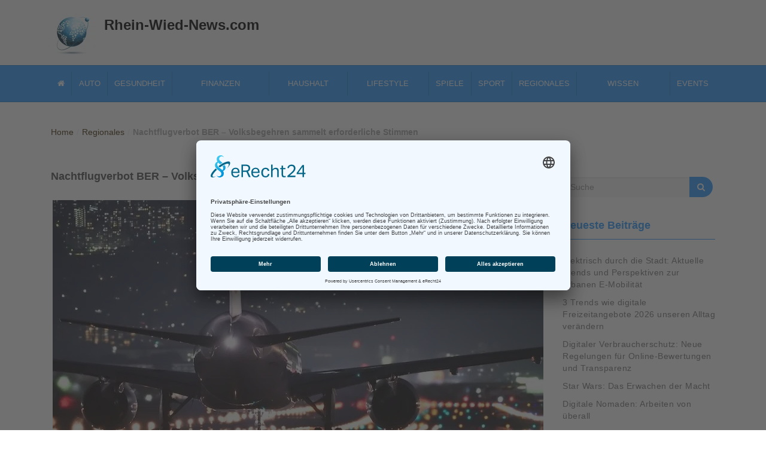

--- FILE ---
content_type: text/html; charset=UTF-8
request_url: https://www.rhein-wied-news.com/nachtflugverbot-ber/
body_size: 16904
content:
<!DOCTYPE html>
<html lang="de">
<head>
<meta charset="UTF-8">
<meta name="viewport" content="width=device-width, initial-scale=1">

<meta name="google-site-verification" content="CaSezgCg2WBQccUBzPNp3m9PQ2kCJLpMRcNWhDMrm4E" />

<link rel="profile" href="http://gmpg.org/xfn/11">
<meta name='robots' content='index, follow, max-image-preview:large, max-snippet:-1, max-video-preview:-1' />

	<!-- This site is optimized with the Yoast SEO Premium plugin v25.6 (Yoast SEO v26.0) - https://yoast.com/wordpress/plugins/seo/ -->
	<title>Nachtflugverbot BER: Volksbegehren sammelt Stimmen</title>
	<meta name="description" content="Volksbegehren zum Nachtflugverbot BER sammelt erforderliche Stimmen zum Flugverbot von 22 bis 6 Uhr, für mehr Nachtruhe. Infos hier!" />
	<link rel="canonical" href="https://www.rhein-wied-news.com/nachtflugverbot-ber/" />
	<meta property="og:locale" content="de_DE" />
	<meta property="og:type" content="article" />
	<meta property="og:title" content="Nachtflugverbot BER - Volksbegehren sammelt erforderliche Stimmen" />
	<meta property="og:description" content="Volksbegehren zum Nachtflugverbot BER sammelt erforderliche Stimmen zum Flugverbot von 22 bis 6 Uhr, für mehr Nachtruhe. Infos hier!" />
	<meta property="og:url" content="https://www.rhein-wied-news.com/nachtflugverbot-ber/" />
	<meta property="og:site_name" content="Rhein Wied News" />
	<meta property="article:published_time" content="2013-01-07T11:35:04+00:00" />
	<meta property="article:modified_time" content="2023-12-10T17:11:35+00:00" />
	<meta property="og:image" content="https://www.rhein-wied-news.com/images/2021/08/nachtflugverbot-ber.jpg" />
	<meta property="og:image:width" content="820" />
	<meta property="og:image:height" content="547" />
	<meta property="og:image:type" content="image/jpeg" />
	<meta name="author" content="Rhein-Wied-News" />
	<meta name="twitter:card" content="summary_large_image" />
	<meta name="twitter:label1" content="Verfasst von" />
	<meta name="twitter:data1" content="Rhein-Wied-News" />
	<meta name="twitter:label2" content="Geschätzte Lesezeit" />
	<meta name="twitter:data2" content="5 Minuten" />
	<script type="application/ld+json" class="yoast-schema-graph">{"@context":"https://schema.org","@graph":[{"@type":"Article","@id":"https://www.rhein-wied-news.com/nachtflugverbot-ber/#article","isPartOf":{"@id":"https://www.rhein-wied-news.com/nachtflugverbot-ber/"},"author":{"name":"Rhein-Wied-News","@id":"https://www.rhein-wied-news.com/#/schema/person/a197cf8e8e4feeb491fbbe25e791ed72"},"headline":"Nachtflugverbot BER &#8211; Volksbegehren sammelt erforderliche Stimmen","datePublished":"2013-01-07T11:35:04+00:00","dateModified":"2023-12-10T17:11:35+00:00","mainEntityOfPage":{"@id":"https://www.rhein-wied-news.com/nachtflugverbot-ber/"},"wordCount":885,"publisher":{"@id":"https://www.rhein-wied-news.com/#organization"},"image":{"@id":"https://www.rhein-wied-news.com/nachtflugverbot-ber/#primaryimage"},"thumbnailUrl":"https://www.rhein-wied-news.com/images/2021/08/nachtflugverbot-ber.jpg","articleSection":["Regionales"],"inLanguage":"de"},{"@type":"WebPage","@id":"https://www.rhein-wied-news.com/nachtflugverbot-ber/","url":"https://www.rhein-wied-news.com/nachtflugverbot-ber/","name":"Nachtflugverbot BER: Volksbegehren sammelt Stimmen","isPartOf":{"@id":"https://www.rhein-wied-news.com/#website"},"primaryImageOfPage":{"@id":"https://www.rhein-wied-news.com/nachtflugverbot-ber/#primaryimage"},"image":{"@id":"https://www.rhein-wied-news.com/nachtflugverbot-ber/#primaryimage"},"thumbnailUrl":"https://www.rhein-wied-news.com/images/2021/08/nachtflugverbot-ber.jpg","datePublished":"2013-01-07T11:35:04+00:00","dateModified":"2023-12-10T17:11:35+00:00","description":"Volksbegehren zum Nachtflugverbot BER sammelt erforderliche Stimmen zum Flugverbot von 22 bis 6 Uhr, für mehr Nachtruhe. Infos hier!","breadcrumb":{"@id":"https://www.rhein-wied-news.com/nachtflugverbot-ber/#breadcrumb"},"inLanguage":"de","potentialAction":[{"@type":"ReadAction","target":["https://www.rhein-wied-news.com/nachtflugverbot-ber/"]}]},{"@type":"ImageObject","inLanguage":"de","@id":"https://www.rhein-wied-news.com/nachtflugverbot-ber/#primaryimage","url":"https://www.rhein-wied-news.com/images/2021/08/nachtflugverbot-ber.jpg","contentUrl":"https://www.rhein-wied-news.com/images/2021/08/nachtflugverbot-ber.jpg","width":820,"height":547,"caption":"Volksbegehren zum Nachtflugverbot BER"},{"@type":"BreadcrumbList","@id":"https://www.rhein-wied-news.com/nachtflugverbot-ber/#breadcrumb","itemListElement":[{"@type":"ListItem","position":1,"name":"Home","item":"https://www.rhein-wied-news.com/"},{"@type":"ListItem","position":2,"name":"Nachtflugverbot BER &#8211; Volksbegehren sammelt erforderliche Stimmen"}]},{"@type":"WebSite","@id":"https://www.rhein-wied-news.com/#website","url":"https://www.rhein-wied-news.com/","name":"Rhein Wied News","description":"Rhein-Magazin mit Nachrichten aus Rheinland-Pfalz und Umgebung","publisher":{"@id":"https://www.rhein-wied-news.com/#organization"},"potentialAction":[{"@type":"SearchAction","target":{"@type":"EntryPoint","urlTemplate":"https://www.rhein-wied-news.com/?s={search_term_string}"},"query-input":{"@type":"PropertyValueSpecification","valueRequired":true,"valueName":"search_term_string"}}],"inLanguage":"de"},{"@type":"Organization","@id":"https://www.rhein-wied-news.com/#organization","name":"Webpromotion Ltd.","url":"https://www.rhein-wied-news.com/","logo":{"@type":"ImageObject","inLanguage":"de","@id":"https://www.rhein-wied-news.com/#/schema/logo/image/","url":"https://www.rhein-wied-news.com/images/2023/10/webpromotion-ltd.jpg","contentUrl":"https://www.rhein-wied-news.com/images/2023/10/webpromotion-ltd.jpg","width":600,"height":600,"caption":"Webpromotion Ltd."},"image":{"@id":"https://www.rhein-wied-news.com/#/schema/logo/image/"}},{"@type":"Person","@id":"https://www.rhein-wied-news.com/#/schema/person/a197cf8e8e4feeb491fbbe25e791ed72","name":"Rhein-Wied-News","image":{"@type":"ImageObject","inLanguage":"de","@id":"https://www.rhein-wied-news.com/#/schema/person/image/","url":"https://secure.gravatar.com/avatar/43ae67a3dfbce03ab95de7aad228a217f5b97da3ae7c55264c88c790b3f76aca?s=96&d=mm&r=g","contentUrl":"https://secure.gravatar.com/avatar/43ae67a3dfbce03ab95de7aad228a217f5b97da3ae7c55264c88c790b3f76aca?s=96&d=mm&r=g","caption":"Rhein-Wied-News"}}]}</script>
	<!-- / Yoast SEO Premium plugin. -->


<style id='wp-img-auto-sizes-contain-inline-css' type='text/css'>
img:is([sizes=auto i],[sizes^="auto," i]){contain-intrinsic-size:3000px 1500px}
/*# sourceURL=wp-img-auto-sizes-contain-inline-css */
</style>
<style id='wp-emoji-styles-inline-css' type='text/css'>

	img.wp-smiley, img.emoji {
		display: inline !important;
		border: none !important;
		box-shadow: none !important;
		height: 1em !important;
		width: 1em !important;
		margin: 0 0.07em !important;
		vertical-align: -0.1em !important;
		background: none !important;
		padding: 0 !important;
	}
/*# sourceURL=wp-emoji-styles-inline-css */
</style>
<style id='wp-block-library-inline-css' type='text/css'>
:root{--wp-block-synced-color:#7a00df;--wp-block-synced-color--rgb:122,0,223;--wp-bound-block-color:var(--wp-block-synced-color);--wp-editor-canvas-background:#ddd;--wp-admin-theme-color:#007cba;--wp-admin-theme-color--rgb:0,124,186;--wp-admin-theme-color-darker-10:#006ba1;--wp-admin-theme-color-darker-10--rgb:0,107,160.5;--wp-admin-theme-color-darker-20:#005a87;--wp-admin-theme-color-darker-20--rgb:0,90,135;--wp-admin-border-width-focus:2px}@media (min-resolution:192dpi){:root{--wp-admin-border-width-focus:1.5px}}.wp-element-button{cursor:pointer}:root .has-very-light-gray-background-color{background-color:#eee}:root .has-very-dark-gray-background-color{background-color:#313131}:root .has-very-light-gray-color{color:#eee}:root .has-very-dark-gray-color{color:#313131}:root .has-vivid-green-cyan-to-vivid-cyan-blue-gradient-background{background:linear-gradient(135deg,#00d084,#0693e3)}:root .has-purple-crush-gradient-background{background:linear-gradient(135deg,#34e2e4,#4721fb 50%,#ab1dfe)}:root .has-hazy-dawn-gradient-background{background:linear-gradient(135deg,#faaca8,#dad0ec)}:root .has-subdued-olive-gradient-background{background:linear-gradient(135deg,#fafae1,#67a671)}:root .has-atomic-cream-gradient-background{background:linear-gradient(135deg,#fdd79a,#004a59)}:root .has-nightshade-gradient-background{background:linear-gradient(135deg,#330968,#31cdcf)}:root .has-midnight-gradient-background{background:linear-gradient(135deg,#020381,#2874fc)}:root{--wp--preset--font-size--normal:16px;--wp--preset--font-size--huge:42px}.has-regular-font-size{font-size:1em}.has-larger-font-size{font-size:2.625em}.has-normal-font-size{font-size:var(--wp--preset--font-size--normal)}.has-huge-font-size{font-size:var(--wp--preset--font-size--huge)}.has-text-align-center{text-align:center}.has-text-align-left{text-align:left}.has-text-align-right{text-align:right}.has-fit-text{white-space:nowrap!important}#end-resizable-editor-section{display:none}.aligncenter{clear:both}.items-justified-left{justify-content:flex-start}.items-justified-center{justify-content:center}.items-justified-right{justify-content:flex-end}.items-justified-space-between{justify-content:space-between}.screen-reader-text{border:0;clip-path:inset(50%);height:1px;margin:-1px;overflow:hidden;padding:0;position:absolute;width:1px;word-wrap:normal!important}.screen-reader-text:focus{background-color:#ddd;clip-path:none;color:#444;display:block;font-size:1em;height:auto;left:5px;line-height:normal;padding:15px 23px 14px;text-decoration:none;top:5px;width:auto;z-index:100000}html :where(.has-border-color){border-style:solid}html :where([style*=border-top-color]){border-top-style:solid}html :where([style*=border-right-color]){border-right-style:solid}html :where([style*=border-bottom-color]){border-bottom-style:solid}html :where([style*=border-left-color]){border-left-style:solid}html :where([style*=border-width]){border-style:solid}html :where([style*=border-top-width]){border-top-style:solid}html :where([style*=border-right-width]){border-right-style:solid}html :where([style*=border-bottom-width]){border-bottom-style:solid}html :where([style*=border-left-width]){border-left-style:solid}html :where(img[class*=wp-image-]){height:auto;max-width:100%}:where(figure){margin:0 0 1em}html :where(.is-position-sticky){--wp-admin--admin-bar--position-offset:var(--wp-admin--admin-bar--height,0px)}@media screen and (max-width:600px){html :where(.is-position-sticky){--wp-admin--admin-bar--position-offset:0px}}

/*# sourceURL=wp-block-library-inline-css */
</style><style id='wp-block-archives-inline-css' type='text/css'>
.wp-block-archives{box-sizing:border-box}.wp-block-archives-dropdown label{display:block}
/*# sourceURL=https://www.rhein-wied-news.com/wp-includes/blocks/archives/style.min.css */
</style>
<style id='global-styles-inline-css' type='text/css'>
:root{--wp--preset--aspect-ratio--square: 1;--wp--preset--aspect-ratio--4-3: 4/3;--wp--preset--aspect-ratio--3-4: 3/4;--wp--preset--aspect-ratio--3-2: 3/2;--wp--preset--aspect-ratio--2-3: 2/3;--wp--preset--aspect-ratio--16-9: 16/9;--wp--preset--aspect-ratio--9-16: 9/16;--wp--preset--color--black: #000000;--wp--preset--color--cyan-bluish-gray: #abb8c3;--wp--preset--color--white: #ffffff;--wp--preset--color--pale-pink: #f78da7;--wp--preset--color--vivid-red: #cf2e2e;--wp--preset--color--luminous-vivid-orange: #ff6900;--wp--preset--color--luminous-vivid-amber: #fcb900;--wp--preset--color--light-green-cyan: #7bdcb5;--wp--preset--color--vivid-green-cyan: #00d084;--wp--preset--color--pale-cyan-blue: #8ed1fc;--wp--preset--color--vivid-cyan-blue: #0693e3;--wp--preset--color--vivid-purple: #9b51e0;--wp--preset--gradient--vivid-cyan-blue-to-vivid-purple: linear-gradient(135deg,rgb(6,147,227) 0%,rgb(155,81,224) 100%);--wp--preset--gradient--light-green-cyan-to-vivid-green-cyan: linear-gradient(135deg,rgb(122,220,180) 0%,rgb(0,208,130) 100%);--wp--preset--gradient--luminous-vivid-amber-to-luminous-vivid-orange: linear-gradient(135deg,rgb(252,185,0) 0%,rgb(255,105,0) 100%);--wp--preset--gradient--luminous-vivid-orange-to-vivid-red: linear-gradient(135deg,rgb(255,105,0) 0%,rgb(207,46,46) 100%);--wp--preset--gradient--very-light-gray-to-cyan-bluish-gray: linear-gradient(135deg,rgb(238,238,238) 0%,rgb(169,184,195) 100%);--wp--preset--gradient--cool-to-warm-spectrum: linear-gradient(135deg,rgb(74,234,220) 0%,rgb(151,120,209) 20%,rgb(207,42,186) 40%,rgb(238,44,130) 60%,rgb(251,105,98) 80%,rgb(254,248,76) 100%);--wp--preset--gradient--blush-light-purple: linear-gradient(135deg,rgb(255,206,236) 0%,rgb(152,150,240) 100%);--wp--preset--gradient--blush-bordeaux: linear-gradient(135deg,rgb(254,205,165) 0%,rgb(254,45,45) 50%,rgb(107,0,62) 100%);--wp--preset--gradient--luminous-dusk: linear-gradient(135deg,rgb(255,203,112) 0%,rgb(199,81,192) 50%,rgb(65,88,208) 100%);--wp--preset--gradient--pale-ocean: linear-gradient(135deg,rgb(255,245,203) 0%,rgb(182,227,212) 50%,rgb(51,167,181) 100%);--wp--preset--gradient--electric-grass: linear-gradient(135deg,rgb(202,248,128) 0%,rgb(113,206,126) 100%);--wp--preset--gradient--midnight: linear-gradient(135deg,rgb(2,3,129) 0%,rgb(40,116,252) 100%);--wp--preset--font-size--small: 13px;--wp--preset--font-size--medium: 20px;--wp--preset--font-size--large: 36px;--wp--preset--font-size--x-large: 42px;--wp--preset--spacing--20: 0.44rem;--wp--preset--spacing--30: 0.67rem;--wp--preset--spacing--40: 1rem;--wp--preset--spacing--50: 1.5rem;--wp--preset--spacing--60: 2.25rem;--wp--preset--spacing--70: 3.38rem;--wp--preset--spacing--80: 5.06rem;--wp--preset--shadow--natural: 6px 6px 9px rgba(0, 0, 0, 0.2);--wp--preset--shadow--deep: 12px 12px 50px rgba(0, 0, 0, 0.4);--wp--preset--shadow--sharp: 6px 6px 0px rgba(0, 0, 0, 0.2);--wp--preset--shadow--outlined: 6px 6px 0px -3px rgb(255, 255, 255), 6px 6px rgb(0, 0, 0);--wp--preset--shadow--crisp: 6px 6px 0px rgb(0, 0, 0);}:where(.is-layout-flex){gap: 0.5em;}:where(.is-layout-grid){gap: 0.5em;}body .is-layout-flex{display: flex;}.is-layout-flex{flex-wrap: wrap;align-items: center;}.is-layout-flex > :is(*, div){margin: 0;}body .is-layout-grid{display: grid;}.is-layout-grid > :is(*, div){margin: 0;}:where(.wp-block-columns.is-layout-flex){gap: 2em;}:where(.wp-block-columns.is-layout-grid){gap: 2em;}:where(.wp-block-post-template.is-layout-flex){gap: 1.25em;}:where(.wp-block-post-template.is-layout-grid){gap: 1.25em;}.has-black-color{color: var(--wp--preset--color--black) !important;}.has-cyan-bluish-gray-color{color: var(--wp--preset--color--cyan-bluish-gray) !important;}.has-white-color{color: var(--wp--preset--color--white) !important;}.has-pale-pink-color{color: var(--wp--preset--color--pale-pink) !important;}.has-vivid-red-color{color: var(--wp--preset--color--vivid-red) !important;}.has-luminous-vivid-orange-color{color: var(--wp--preset--color--luminous-vivid-orange) !important;}.has-luminous-vivid-amber-color{color: var(--wp--preset--color--luminous-vivid-amber) !important;}.has-light-green-cyan-color{color: var(--wp--preset--color--light-green-cyan) !important;}.has-vivid-green-cyan-color{color: var(--wp--preset--color--vivid-green-cyan) !important;}.has-pale-cyan-blue-color{color: var(--wp--preset--color--pale-cyan-blue) !important;}.has-vivid-cyan-blue-color{color: var(--wp--preset--color--vivid-cyan-blue) !important;}.has-vivid-purple-color{color: var(--wp--preset--color--vivid-purple) !important;}.has-black-background-color{background-color: var(--wp--preset--color--black) !important;}.has-cyan-bluish-gray-background-color{background-color: var(--wp--preset--color--cyan-bluish-gray) !important;}.has-white-background-color{background-color: var(--wp--preset--color--white) !important;}.has-pale-pink-background-color{background-color: var(--wp--preset--color--pale-pink) !important;}.has-vivid-red-background-color{background-color: var(--wp--preset--color--vivid-red) !important;}.has-luminous-vivid-orange-background-color{background-color: var(--wp--preset--color--luminous-vivid-orange) !important;}.has-luminous-vivid-amber-background-color{background-color: var(--wp--preset--color--luminous-vivid-amber) !important;}.has-light-green-cyan-background-color{background-color: var(--wp--preset--color--light-green-cyan) !important;}.has-vivid-green-cyan-background-color{background-color: var(--wp--preset--color--vivid-green-cyan) !important;}.has-pale-cyan-blue-background-color{background-color: var(--wp--preset--color--pale-cyan-blue) !important;}.has-vivid-cyan-blue-background-color{background-color: var(--wp--preset--color--vivid-cyan-blue) !important;}.has-vivid-purple-background-color{background-color: var(--wp--preset--color--vivid-purple) !important;}.has-black-border-color{border-color: var(--wp--preset--color--black) !important;}.has-cyan-bluish-gray-border-color{border-color: var(--wp--preset--color--cyan-bluish-gray) !important;}.has-white-border-color{border-color: var(--wp--preset--color--white) !important;}.has-pale-pink-border-color{border-color: var(--wp--preset--color--pale-pink) !important;}.has-vivid-red-border-color{border-color: var(--wp--preset--color--vivid-red) !important;}.has-luminous-vivid-orange-border-color{border-color: var(--wp--preset--color--luminous-vivid-orange) !important;}.has-luminous-vivid-amber-border-color{border-color: var(--wp--preset--color--luminous-vivid-amber) !important;}.has-light-green-cyan-border-color{border-color: var(--wp--preset--color--light-green-cyan) !important;}.has-vivid-green-cyan-border-color{border-color: var(--wp--preset--color--vivid-green-cyan) !important;}.has-pale-cyan-blue-border-color{border-color: var(--wp--preset--color--pale-cyan-blue) !important;}.has-vivid-cyan-blue-border-color{border-color: var(--wp--preset--color--vivid-cyan-blue) !important;}.has-vivid-purple-border-color{border-color: var(--wp--preset--color--vivid-purple) !important;}.has-vivid-cyan-blue-to-vivid-purple-gradient-background{background: var(--wp--preset--gradient--vivid-cyan-blue-to-vivid-purple) !important;}.has-light-green-cyan-to-vivid-green-cyan-gradient-background{background: var(--wp--preset--gradient--light-green-cyan-to-vivid-green-cyan) !important;}.has-luminous-vivid-amber-to-luminous-vivid-orange-gradient-background{background: var(--wp--preset--gradient--luminous-vivid-amber-to-luminous-vivid-orange) !important;}.has-luminous-vivid-orange-to-vivid-red-gradient-background{background: var(--wp--preset--gradient--luminous-vivid-orange-to-vivid-red) !important;}.has-very-light-gray-to-cyan-bluish-gray-gradient-background{background: var(--wp--preset--gradient--very-light-gray-to-cyan-bluish-gray) !important;}.has-cool-to-warm-spectrum-gradient-background{background: var(--wp--preset--gradient--cool-to-warm-spectrum) !important;}.has-blush-light-purple-gradient-background{background: var(--wp--preset--gradient--blush-light-purple) !important;}.has-blush-bordeaux-gradient-background{background: var(--wp--preset--gradient--blush-bordeaux) !important;}.has-luminous-dusk-gradient-background{background: var(--wp--preset--gradient--luminous-dusk) !important;}.has-pale-ocean-gradient-background{background: var(--wp--preset--gradient--pale-ocean) !important;}.has-electric-grass-gradient-background{background: var(--wp--preset--gradient--electric-grass) !important;}.has-midnight-gradient-background{background: var(--wp--preset--gradient--midnight) !important;}.has-small-font-size{font-size: var(--wp--preset--font-size--small) !important;}.has-medium-font-size{font-size: var(--wp--preset--font-size--medium) !important;}.has-large-font-size{font-size: var(--wp--preset--font-size--large) !important;}.has-x-large-font-size{font-size: var(--wp--preset--font-size--x-large) !important;}
/*# sourceURL=global-styles-inline-css */
</style>

<style id='classic-theme-styles-inline-css' type='text/css'>
/*! This file is auto-generated */
.wp-block-button__link{color:#fff;background-color:#32373c;border-radius:9999px;box-shadow:none;text-decoration:none;padding:calc(.667em + 2px) calc(1.333em + 2px);font-size:1.125em}.wp-block-file__button{background:#32373c;color:#fff;text-decoration:none}
/*# sourceURL=/wp-includes/css/classic-themes.min.css */
</style>
<link rel='stylesheet' id='ez-toc-css' href='https://www.rhein-wied-news.com/wp-content/plugins/easy-table-of-contents/assets/css/screen.min.css?ver=2.0.80' type='text/css' media='all' />
<style id='ez-toc-inline-css' type='text/css'>
div#ez-toc-container .ez-toc-title {font-size: 120%;}div#ez-toc-container .ez-toc-title {font-weight: 500;}div#ez-toc-container ul li , div#ez-toc-container ul li a {font-size: 95%;}div#ez-toc-container ul li , div#ez-toc-container ul li a {font-weight: 500;}div#ez-toc-container nav ul ul li {font-size: 90%;}.ez-toc-box-title {font-weight: bold; margin-bottom: 10px; text-align: center; text-transform: uppercase; letter-spacing: 1px; color: #666; padding-bottom: 5px;position:absolute;top:-4%;left:5%;background-color: inherit;transition: top 0.3s ease;}.ez-toc-box-title.toc-closed {top:-25%;}
.ez-toc-container-direction {direction: ltr;}.ez-toc-counter ul{counter-reset: item ;}.ez-toc-counter nav ul li a::before {content: counters(item, '.', decimal) '. ';display: inline-block;counter-increment: item;flex-grow: 0;flex-shrink: 0;margin-right: .2em; float: left; }.ez-toc-widget-direction {direction: ltr;}.ez-toc-widget-container ul{counter-reset: item ;}.ez-toc-widget-container nav ul li a::before {content: counters(item, '.', decimal) '. ';display: inline-block;counter-increment: item;flex-grow: 0;flex-shrink: 0;margin-right: .2em; float: left; }
/*# sourceURL=ez-toc-inline-css */
</style>
<link rel='stylesheet' id='font-awesome-css' href='https://www.rhein-wied-news.com/wp-content/themes/imnews/css/font-awesome.min.css?ver=4.7.0' type='text/css' media='all' />
<link rel='stylesheet' id='stellarnav-css' href='https://www.rhein-wied-news.com/wp-content/themes/imnews/css/stellarnav.css?ver=1.1' type='text/css' media='all' />
<link rel='stylesheet' id='bootstrap-css' href='https://www.rhein-wied-news.com/wp-content/themes/imnews/css/bootstrap.min.css?ver=3.3.7' type='text/css' media='all' />
<link rel='stylesheet' id='imnews-default-css' href='https://www.rhein-wied-news.com/wp-content/themes/imnews/css/default.css?ver=6.9' type='text/css' media='all' />
<link rel='stylesheet' id='imnews-style-css' href='https://www.rhein-wied-news.com/wp-content/themes/imnews/style.css?ver=6.9' type='text/css' media='all' />
<script type="text/javascript" src="https://www.rhein-wied-news.com/wp-includes/js/jquery/jquery.min.js?ver=3.7.1" id="jquery-core-js"></script>
<script type="text/javascript" src="https://www.rhein-wied-news.com/wp-includes/js/jquery/jquery-migrate.min.js?ver=3.4.1" id="jquery-migrate-js"></script>
<style type="text/css">.aawp .aawp-tb__row--highlight{background-color:#256aaf;}.aawp .aawp-tb__row--highlight{color:#fff;}.aawp .aawp-tb__row--highlight a{color:#fff;}</style><link rel="icon" href="https://www.rhein-wied-news.com/images/2020/04/logo.png" sizes="32x32" />
<link rel="icon" href="https://www.rhein-wied-news.com/images/2020/04/logo.png" sizes="192x192" />
<link rel="apple-touch-icon" href="https://www.rhein-wied-news.com/images/2020/04/logo.png" />
<meta name="msapplication-TileImage" content="https://www.rhein-wied-news.com/images/2020/04/logo.png" />
<style type="text/css">
.inline-dropdown,.comment .comment-reply-link{background-color: #2b9cff}
.search-box-input .search-button,caption{background-color: #2b9cff}
.side-area-post .side-area-heading,.side-area-post table{border-color:  #2b9cff; color: #2b9cff;}
.side-area-post .side-area-heading::after{background:#2b9cff;}
.current{background:#2b9cff;}
.next, .prev{color:#2b9cff;}
.sidenews-post-image img,.tagcloud a:hover,.othernews-post-image img,.relatednews-post-image img,.similar-post-image img{background:#2b9cff;}
.side-area-post ul li a:hover,cite,a{color:#2b9cff;}
.side-area-post ul li.recentcomments a:hover{color: #2b9cff;}    
.like-article h4{border-bottom: 1px solid #2b9cff; color: #2b9cff;}
#menubar .nav > li > a:hover{color:#2b9cff;}
#menubar#main-nav ul ul li:hover > a, #main-nav ul ul li a:hover{color: #2b9cff;}
.next, .prev{border:1px solid #2b9cff;}
#top .navbar-toggle .icon-bar,.comment-form .submit,.current, .page-numbers:hover, .next:hover, .prev:hover{background:#2b9cff; }
#menubar .nav > li > a,#menubar ul ul li a,#menubar .navbar-brand{ color: #4D4D4D; }
.comment .comment-metadata a,.othernews-post-title a,.relatednews-post-details .relatednews-post-title a,.similar-post-details .similar-post-title a,.news-title a,.comment-metadata > a,.comment-edit-link,.comment-reply-link,.logged-in-as > a,.ttl_tagline{ color: #4D4D4D; }
.comment .comment-metadata a:hover,.othernews-post-title a:hover,.relatednews-post-title a:hover,.footer-copyrights a:hover,.similar-post-title a:hover,.sidenews-post-heading > a:hover,.news-title a:hover,.comment-metadata > a:hover,.comment-edit-link:hover,.comment-reply-link:hover,.logged-in-as > a:hover,a:focus, a:hover{color: #2b9cff;}
</style>
<link rel="icon" type="image/vnd.microsoft.icon" href="/favicon.ico">

<script id="usercentrics-cmp" async data-eu-mode="true" data-settings-id="FQno64Mmv" src="https://app.eu.usercentrics.eu/browser-ui/latest/loader.js"></script>
<script type="application/javascript" src="https://sdp.eu.usercentrics.eu/latest/uc-block.bundle.js"></script>

<script language="JavaScript">
  <!--
   if(top.frames.length > 0)
    top.location.href=self.location;
  //-->
  </script>

</head>

<body class="wp-singular post-template-default single single-post postid-5948 single-format-standard wp-custom-logo wp-theme-imnews aawp-custom">
<!--menu-bar start-->
<header id="top">
    <div class="container">
        <div class="row">
            <div class="navbar-header">
                <div class="navbar-left">
                <a href="https://www.rhein-wied-news.com/" class="custom-logo-link" rel="home"><picture class="custom-logo" decoding="async">
<source type="image/webp" srcset="https://www.rhein-wied-news.com/images/2018/02/logo.png.webp"/>
<img width="79" height="79" src="https://www.rhein-wied-news.com/images/2018/02/logo.png" alt="Rhein Wied News" decoding="async"/>
</picture>
</a>                </div>
                <div class="navbar-right">
                    <a class="navbar-brand" title="rhein wied news" href="https://www.rhein-wied-news.com/" rel="home">Rhein-Wied-News.com</a>
                                    </div>
			</div>
		
					
		</div>
    </div>

</header>
<div class="mainmenu">
	<div class="container">
		<div class="row row-margin">
            <div class="col-sm-12">
	            <ul id="menu-mainmenu" class="flex flex_start flex_nowrap"><li id="menu-item-1047" class="menu-item menu-item-type-custom menu-item-object-custom menu-item-home menu-item-1047"><a href="https://www.rhein-wied-news.com/"><i class="fa-home"></i></a></li>
<li id="menu-item-1034" class="menu-item menu-item-type-taxonomy menu-item-object-category menu-item-1034"><a href="https://www.rhein-wied-news.com/auto/">Auto</a></li>
<li id="menu-item-1039" class="menu-item menu-item-type-taxonomy menu-item-object-category menu-item-1039"><a href="https://www.rhein-wied-news.com/gesundheit/">Gesundheit</a></li>
<li id="menu-item-1037" class="menu-item menu-item-type-taxonomy menu-item-object-category menu-item-has-children menu-item-1037"><a href="https://www.rhein-wied-news.com/finanzen/">Finanzen</a>
<ul class="sub-menu">
	<li id="menu-item-23121" class="menu-item menu-item-type-taxonomy menu-item-object-category menu-item-23121"><a href="https://www.rhein-wied-news.com/immobilien/">Immobilien</a></li>
	<li id="menu-item-8054" class="menu-item menu-item-type-taxonomy menu-item-object-category menu-item-8054"><a href="https://www.rhein-wied-news.com/finanzen/crypto/">Kryptowährungen</a></li>
	<li id="menu-item-8053" class="menu-item menu-item-type-taxonomy menu-item-object-category menu-item-8053"><a href="https://www.rhein-wied-news.com/finanzen/rohstoffe/">Rohstoffe</a></li>
	<li id="menu-item-8052" class="menu-item menu-item-type-taxonomy menu-item-object-category menu-item-8052"><a href="https://www.rhein-wied-news.com/finanzen/aktien-wertpapiere/">Wertpapiere</a></li>
</ul>
</li>
<li id="menu-item-1040" class="menu-item menu-item-type-taxonomy menu-item-object-category menu-item-has-children menu-item-1040"><a href="https://www.rhein-wied-news.com/haushalt/">Haushalt</a>
<ul class="sub-menu">
	<li id="menu-item-10509" class="menu-item menu-item-type-taxonomy menu-item-object-category menu-item-10509"><a href="https://www.rhein-wied-news.com/haushalt/haus-garten/">Haus &amp; Garten</a></li>
</ul>
</li>
<li id="menu-item-1041" class="menu-item menu-item-type-taxonomy menu-item-object-category menu-item-has-children menu-item-1041"><a href="https://www.rhein-wied-news.com/lifestyle/">Lifestyle</a>
<ul class="sub-menu">
	<li id="menu-item-1035" class="menu-item menu-item-type-taxonomy menu-item-object-category menu-item-1035"><a href="https://www.rhein-wied-news.com/einkaufen/">Einkaufen</a></li>
	<li id="menu-item-10510" class="menu-item menu-item-type-taxonomy menu-item-object-category menu-item-10510"><a href="https://www.rhein-wied-news.com/lifestyle/mode-fashion/">Mode &amp; Fashion</a></li>
	<li id="menu-item-1038" class="menu-item menu-item-type-taxonomy menu-item-object-category menu-item-1038"><a href="https://www.rhein-wied-news.com/freizeit/">Freizeit</a></li>
	<li id="menu-item-1036" class="menu-item menu-item-type-taxonomy menu-item-object-category menu-item-1036"><a href="https://www.rhein-wied-news.com/familie/">Familie</a></li>
	<li id="menu-item-1348" class="menu-item menu-item-type-taxonomy menu-item-object-category menu-item-1348"><a href="https://www.rhein-wied-news.com/kino-filme/">Kino &amp; Filme</a></li>
</ul>
</li>
<li id="menu-item-1043" class="menu-item menu-item-type-taxonomy menu-item-object-category menu-item-1043"><a href="https://www.rhein-wied-news.com/spiele/">Spiele</a></li>
<li id="menu-item-1044" class="menu-item menu-item-type-taxonomy menu-item-object-category menu-item-1044"><a href="https://www.rhein-wied-news.com/sport/">Sport</a></li>
<li id="menu-item-1042" class="menu-item menu-item-type-taxonomy menu-item-object-category current-post-ancestor current-menu-parent current-post-parent menu-item-1042"><a href="https://www.rhein-wied-news.com/regionales/">Regionales</a></li>
<li id="menu-item-1046" class="menu-item menu-item-type-taxonomy menu-item-object-category menu-item-has-children menu-item-1046"><a href="https://www.rhein-wied-news.com/wissen/">Wissen</a>
<ul class="sub-menu">
	<li id="menu-item-1045" class="menu-item menu-item-type-taxonomy menu-item-object-category menu-item-1045"><a href="https://www.rhein-wied-news.com/technik/">Technik</a></li>
	<li id="menu-item-23122" class="menu-item menu-item-type-taxonomy menu-item-object-category menu-item-23122"><a href="https://www.rhein-wied-news.com/pc-internet/">PC &amp; Internet</a></li>
	<li id="menu-item-5457" class="menu-item menu-item-type-taxonomy menu-item-object-category menu-item-5457"><a href="https://www.rhein-wied-news.com/literatur-kunst/">Literatur &amp; Kunst</a></li>
</ul>
</li>
<li id="menu-item-10180" class="menu-item menu-item-type-taxonomy menu-item-object-category menu-item-10180"><a href="https://www.rhein-wied-news.com/veranstaltungen/">Events</a></li>
</ul>            </div>
    	</div>
    </div>
	<img src="https://www.rhein-wied-news.com/wp-content/themes/imnews/images/close.svg" class="zu" alt="">
</div>
<div class="mobile">
	<img src="https://www.rhein-wied-news.com/wp-content/themes/imnews/images/menu.svg" class="menu" alt="">
</div><div class="container">
	<div class="row">
        <div class="col-sm-12">
            <div class="path-category">
                <ul id="breadcrumbs" class="breadcrumbs"><li class="item-home"><a class="bread-link bread-home" href="https://www.rhein-wied-news.com" title="Home">Home</a></li><li class="separator separator-home"> / </li><li class="item-cat"><a href="https://www.rhein-wied-news.com/regionales/">Regionales</a></li><li class="separator"> / </li><li class="item-current item-5948"><strong class="bread-current bread-5948" title="Nachtflugverbot BER &#8211; Volksbegehren sammelt erforderliche Stimmen">Nachtflugverbot BER &#8211; Volksbegehren sammelt erforderliche Stimmen</strong></li></ul>            </div>
        </div>
    </div>
</div>
<div class="container">
    <div class="row main-row">
        <div class="col-sm-9">
			<div class="news-posts" id="single-blog">	
				<div class="mainnews-post">
	<div class="row">
		<div class="col-sm-12">
			<div class="news-title">
		<h1 class="h3"><b>Nachtflugverbot BER &#8211; Volksbegehren sammelt erforderliche Stimmen</b></h1>   

			</div>
		</div>
	</div>	  
		<div class="label-img">
		<div>
			<picture class="img-responsive mainnews-image wp-post-image" decoding="async" fetchpriority="high">
<source type="image/webp" srcset="https://www.rhein-wied-news.com/images/2021/08/nachtflugverbot-ber.jpg.webp 820w, https://www.rhein-wied-news.com/images/2021/08/nachtflugverbot-ber-320x213.jpg.webp 320w, https://www.rhein-wied-news.com/images/2021/08/nachtflugverbot-ber-768x512.jpg.webp 768w" sizes="(max-width: 820px) 100vw, 820px"/>
<img width="820" height="547" src="https://www.rhein-wied-news.com/images/2021/08/nachtflugverbot-ber.jpg" alt="Volksbegehren zum Nachtflugverbot BER" decoding="async" fetchpriority="high" srcset="https://www.rhein-wied-news.com/images/2021/08/nachtflugverbot-ber.jpg 820w, https://www.rhein-wied-news.com/images/2021/08/nachtflugverbot-ber-320x213.jpg 320w, https://www.rhein-wied-news.com/images/2021/08/nachtflugverbot-ber-768x512.jpg 768w" sizes="(max-width: 820px) 100vw, 820px"/>
</picture>
		</div>
				<div class="label">
			<div class="row label-row">
				
							</div>
		</div>
	</div>
		<div class="news-details">
		<div class="news">
			<div id="ez-toc-container" class="ez-toc-v2_0_80 ez-toc-wrap-right-text counter-hierarchy ez-toc-counter ez-toc-grey ez-toc-container-direction">
<div class="ez-toc-title-container">
<p class="ez-toc-title" style="cursor:inherit">Inhalt:</p>
<span class="ez-toc-title-toggle"></span></div>
<nav><ul class='ez-toc-list ez-toc-list-level-1 ' ><li class='ez-toc-page-1 ez-toc-heading-level-2'><a class="ez-toc-link ez-toc-heading-1" href="#worum_geht_es_bei_dem_volksbegehren" >Worum geht es bei dem Volksbegehren?</a></li><li class='ez-toc-page-1 ez-toc-heading-level-2'><a class="ez-toc-link ez-toc-heading-2" href="#ueber_100000_stimmen_fuer_nachtflugverbot_gesammelt" >Über 100.000 Stimmen für Nachtflugverbot gesammelt</a></li><li class='ez-toc-page-1 ez-toc-heading-level-2'><a class="ez-toc-link ez-toc-heading-3" href="#der_flughafen_berlin_brandenburg_ber" >Der Flughafen Berlin Brandenburg (BER)</a></li><li class='ez-toc-page-1 ez-toc-heading-level-2'><a class="ez-toc-link ez-toc-heading-4" href="#fazit_zum_volksbegehren_nachtflugverbot_ber" >Fazit zum Volksbegehren Nachtflugverbot BER</a></li></ul></nav></div>
<p>Gegen den Flughafen an sich haben viele Anwohner eigentlich nichts, doch nachts kann sich diese Meinung ganz schnell ändern, daher wird <strong>ein Nachtflugverbot BER gefordert</strong>. Der im Bau befindliche Flughafen Berlin Brandenburg “Willy Brandt” sorgt schon lange vor seiner Eröffnung dafür, dass es Unstimmigkeiten zwischen Politik und Bürgern gibt. Das Prestigeobjekt sorgt nicht überall für freudige Gesichter, denn die neuen Kapazitäten, die über den BER abgewickelt werden sollen, könnten auch für eine erhebliche Lärmbelästigung sorgen. </p>
<p>Daher wurde eine Initiative ins Leben gerufen, mit der man ein Nachtflugverbot durchbringen will. Das Volksbegehren war jetzt erfolgreich, denn es wurden weit mehr als die erforderlichen Stimmen gesammelt. Bindend ist das Begehren nicht, allerdings muss sich jetzt noch einmal die Landesregierung mit dem Fall beschäftigen. <strong>Für die Organisatoren und Unterschreiber</strong> des Volksbegehrens ist das Ergebnis aber schon jetzt <strong>ein großer Erfolg</strong>.</p>
<h2><span class="ez-toc-section" id="worum_geht_es_bei_dem_volksbegehren"></span>Worum geht es bei dem Volksbegehren?<span class="ez-toc-section-end"></span></h2>
<p>Wenn man sich eine Karte der Überfluggebiete anschaut, die es zum <a href="https://ber.berlin-airport.de/de.html" rel="nofollow noreferrer noopener" target="_blank">Flughafen Berlin Brandenburg</a> gibt, dann gibt es eine Menge zu erwartender Flugzonen, die auch nicht immer nur über neutralem Gebiet stattfinden. Derzeit wird damit gerechnet, dass rund 1,5 Millionen Menschen von dem Lärm betroffen sein könnten. Das bleibt bei einem so großen Projekt bei der Hauptstadt sicherlich auch nicht aus. Die Frage ist aber auch, wie stark die Lärmbelästigung sein wird. Und gerade in der Nacht kann davon ausgegangen werden, dass die Belästigung steigt, da natürlich ein größerer Ruhebedarf besteht. Und das dürfte sehr viele Menschen betreffen, weshalb es auch keine Überraschung ist, dass das Volksbegehren jetzt positiv endete.</p>
<p><iframe width="100%" height="400" src="https://www.youtube-nocookie.com/embed/Cn0lURMX6Ck" frameborder="0" allow="accelerometer; autoplay; clipboard-write; encrypted-media; gyroscope; picture-in-picture" allowfullscreen></iframe></p>
<p>Das Volksbegehren hat ein klares Ziel. Es geht darum, <strong>ein striktes Nachtflugverbot zu erwirken</strong>, das nachts zwischen 22 und 6 Uhr gelten würde. Ursprünglich gab es zwei Forderungen in dem Volksbegehren. Zum einen, dass der bestehende Bedarf an Luftverkehrskapazitäten so gedeckt werden soll, dass es am neuen BER zwar Tag-, aber eben keine Nachtflüge geben sollte, um so <strong>die Lärmbetroffenheit zu senken</strong>. Die zweite Forderung bestand darin, dass der nationale wie auch internationale Luftverkehrsanschluss für Brandenburg und Berlin nicht alleine nur auf den Ballungsraum von Berlin verteilt werden sollte. Von der zweiten Forderung trat man später aber zurück, sodass nur das Nachtflugverbot stehen geblieben ist.</p>
<p><iframe width="100%" height="400" src="https://www.youtube-nocookie.com/embed/oCCrK5RvBvA" frameborder="0" allow="accelerometer; autoplay; clipboard-write; encrypted-media; gyroscope; picture-in-picture" allowfullscreen></iframe></p>
<p>Vom 4. Juni bis zum 3. Dezember 2012 lief das Volksbegehren, für das 80.000 Unterschriften notwendig sind. Jeder Unterschriftsberechtigte darf sich einmal in die Liste eintragen, weshalb auch der Personalausweis benötigt wird. <strong>Ein Volksbegehren ist der nächste Schritt nach einer Volksinitiative</strong>, für die nur die Hälfte der Stimmen notwendig sind. <a href="https://www.berlin.de/sen/inneres/buerger-und-staat/wahlen-und-abstimmungen/volksinitiative-volksbegehren-volksentscheid/volksbegehren-und-volksentscheid/artikel.24015.php" rel="nofollow noreferrer noopener" target="_blank">Einem Volksbegehren kann außerdem ein Volksentscheid folgen</a>. Das Begehren ist auch nicht bindend für die Abgeordneten, bedeutet aber, dass sich im Landtag mit dem Thema beschäftigt werden muss.</p>
<h2><span class="ez-toc-section" id="ueber_100000_stimmen_fuer_nachtflugverbot_gesammelt"></span>Über 100.000 Stimmen für Nachtflugverbot gesammelt<span class="ez-toc-section-end"></span></h2>
<p>Wie jetzt bekannt wurde, <strong>war das Volksbegehren ein voller Erfolg</strong>. Zumindest hinsichtlich der Stimmen. 80.000 Stimmen waren notwendig, doch es sind sogar 106.332 Unterschriften zusammengekommen. Damit ist jetzt zum einen klar, dass es doch eine große Anzahl der Menschen gibt, die über die Lärmbelästigung besorgt sind. Aber auch, dass das Thema eben nochmal auf die Tische der beiden Landtage kommen wird. Sollte ein Nachtflugverbot nun im Landtag abgelehnt werden, könnte ein Volksentscheid der nächste Schritt sein. Doch die Initiatoren und Unterschreiber des Volksbegehrens hoffen jetzt natürlich darauf, dass die Landesvertreter entsprechend im allgemeinen Sinne entscheiden werden.</p>
<h2><span class="ez-toc-section" id="der_flughafen_berlin_brandenburg_ber"></span>Der Flughafen Berlin Brandenburg (BER)<span class="ez-toc-section-end"></span></h2>
<p>Drei Flughäfen haben im letzten Jahrhundert für den Flugverkehr von und zu Berlin gesorgt. Das waren die Flughäfen Tegel, Tempelhof und eben Schönefeld. <a href="https://www.faz.net/aktuell/wirtschaft/gerichtsurteil-tempelhof-macht-2008-dicht-1409549.html" rel="nofollow noreferrer noopener" target="_blank">Tempelhof wurde bereits 2008 geschlossen</a> und hatte auch schon zu diesem Zeitpunkt nur noch eine geminderte Flugverkehrkapazität. Die Idee für einen größeren Flughafen für Berlin besteht schon lange und bezog sich meist auf den Ausbau von Berlin-Schönefeld. Das ist zwar so nicht umgesetzt worden, heute gehört der ehemalige <a href="https://www.rhein-wied-news.com/parkmoeglichkeiten-flughafen-ber/">Flughafen dennoch mit zum neuen BER</a>. Das Abfertigungsgebäude ist zum Terminal 5 vom Flughafen Berlin Brandenburg geworden.</p>
<p><picture decoding="async" class="aligncenter size-full wp-image-5951">
<source type="image/webp" srcset="https://www.rhein-wied-news.com/images/2013/01/flughafen-berlin-brandenburg.jpg.webp 825w, https://www.rhein-wied-news.com/images/2013/01/flughafen-berlin-brandenburg-320x180.jpg.webp 320w, https://www.rhein-wied-news.com/images/2013/01/flughafen-berlin-brandenburg-768x431.jpg.webp 768w" sizes="(max-width: 825px) 100vw, 825px"/>
<img decoding="async" src="https://www.rhein-wied-news.com/images/2013/01/flughafen-berlin-brandenburg.jpg" alt="Der Flughafen BER (Berlin Brandenburg)" width="100%" srcset="https://www.rhein-wied-news.com/images/2013/01/flughafen-berlin-brandenburg.jpg 825w, https://www.rhein-wied-news.com/images/2013/01/flughafen-berlin-brandenburg-320x180.jpg 320w, https://www.rhein-wied-news.com/images/2013/01/flughafen-berlin-brandenburg-768x431.jpg 768w" sizes="(max-width: 825px) 100vw, 825px"/>
</picture>
</p>
<p>Auch wenn es schon Pläne für den Ausbau oder Bau eines großen Flughafens gab, so wurden diese erst nach der Wiedervereinigung wieder ernsthafter verfolgt. Schon in den neunziger Jahren einigte man sich dann auf den Standort Schönefeld, um dort den neuen Flughafen zu bauen. Einhergehend war damit, dass die Flughäfen Tempelhof und Tegel geschlossen werden würden. 2006 wurde der erste Spatenstich gesetzt. Eigentlich war eine Eröffnung 2011 angedacht, jedoch gab es bisher immer wieder Verzögerungen, sodass der Flughafen immer noch nicht betriebsbereit ist. Auch die Kosten sind mit der Zeit immer weiter angestiegen.</p>
<h2><span class="ez-toc-section" id="fazit_zum_volksbegehren_nachtflugverbot_ber"></span>Fazit zum Volksbegehren Nachtflugverbot BER<span class="ez-toc-section-end"></span></h2>
<p>Lärmbelästigung ist in einer Großstadt kein fremdes Thema, genauso wie die Probleme beim <a href="https://www.rhein-wied-news.com/parken-am-flughafen/">Parken am Flughafen</a>, aber gerade <strong>der neue Flughafen Berlin Brandenburg hat die Gemüter diesbezüglich noch einmal erhitzt</strong>. Jetzt wurde ein Volksbegehren erfolgreich abgeschlossen, indem rund 106.000 Unterschriften gesammelt werden konnten und damit wesentlich mehr als die erforderlichen 80.000 Unterschriften. Dieses <strong>Volksbegehren zum Nachtflugverbot BER</strong> ist allerdings kein bindendes Ergebnis für die Abgeordneten, da auch nicht über ein konkretes Gesetz abgestimmt wird. Aber es bedeutet, dass das Thema jetzt noch einmal in den Landtag gebracht wird. Gefordert wird ein klares Nachtflugverbot zwischen 6 und 22 Uhr.</p>
		</div>
	</div>
</div>

<div class="relatednews-post">
			<div class="row like-article similar-article">
		<div class="col-sm-12">
			<h4><b>ÄHNLICHE NEWS</b></h4>
		</div>
	</div>
	<div class="row">
				<div class="col-sm-4">
			<div class="relatednews-post-panel">
				<div class="label-img">
					<div class="relatednews-post-image">
						<a href="https://www.rhein-wied-news.com/wirtschaft-gegen-regierung/">
						<img width="260" height="160" src="https://www.rhein-wied-news.com/images/2026/01/wirtschaft-regierung-260x160.jpg" class="attachment-imnews-related-thumbnail size-imnews-related-thumbnail wp-post-image" alt="Wirtschaft gegen die Regierung: Wie geht es jetzt weiter?" decoding="async" loading="lazy" />						</a>
					</div>
										<div class="label">
						<div class="row label-row">
							<div class="col-sm-9 col-xs-9 label-column no-padding">
								<span>Regionales</span>
							</div>
													</div>
					</div>
				</div>
			<div class="relatednews-post-details">
				<div class="relatednews-post-title">
					<h5><b><a href="https://www.rhein-wied-news.com/wirtschaft-gegen-regierung/">Wirtschaft gegen die Regierung: Wie geht es jetzt weiter?</a></b></h5>
				</div>
<!-- +++ unter �hnliche News Text anzeigen lassen ist die folgende Funktion +++
				<div class="relatednews-post-news">
					<p>Immer mehr Unternehmensleitungen warnen vor einer Verschlechterung der wirtschaftlichen Rahmenbedingungen. Die Wirtschaft sieht zentrale Reformprojekte als unzureichend vorangetrieben. Belastungen durch Regulierung und langwierige Verfahren hemmen die Dynamik. Industrieverbände verlangen mehr Mut und Tempo. Ohne verlässliche Signale aus Berlin werden Standorte geschwächt. Wirtschaft gegen die Regierung wird zum beherrschenden Thema. Die Wirtschaft erwartet konsequentes Handeln.</p>
				</div>
-->
			</div>
		</div> 
	</div>
			<div class="col-sm-4">
			<div class="relatednews-post-panel">
				<div class="label-img">
					<div class="relatednews-post-image">
						<a href="https://www.rhein-wied-news.com/eu-ai-act-unternehmen/">
						<img width="260" height="160" src="https://www.rhein-wied-news.com/images/2025/12/eu-ai-act-unternehmen--260x160.jpg" class="attachment-imnews-related-thumbnail size-imnews-related-thumbnail wp-post-image" alt="KI-Regulierung vor Ort: Was der EU AI Act für Unternehmen und Verwaltungen im Rhein-Wied-Kreis bedeutet" decoding="async" loading="lazy" />						</a>
					</div>
										<div class="label">
						<div class="row label-row">
							<div class="col-sm-9 col-xs-9 label-column no-padding">
								<span>PC &amp; Internet</span>
							</div>
													</div>
					</div>
				</div>
			<div class="relatednews-post-details">
				<div class="relatednews-post-title">
					<h5><b><a href="https://www.rhein-wied-news.com/eu-ai-act-unternehmen/">KI-Regulierung vor Ort: Was der EU AI Act für Unternehmen und Verwaltungen im Rhein-Wied-Kreis bedeutet</a></b></h5>
				</div>
<!-- +++ unter �hnliche News Text anzeigen lassen ist die folgende Funktion +++
				<div class="relatednews-post-news">
					<p>Künstliche Intelligenz ist längst auch im Rhein-Wied-Kreis angekommen und unterstützt Unternehmen sowie Verwaltungen bei alltäglichen Aufgaben. Mit dem EU AI Act erhält dieser Einsatz nun erstmals einen verbindlichen rechtlichen Rahmen. Die neue Verordnung betrifft nicht nur große Technologiekonzerne, sondern auch regionale Betriebe, kommunale Einrichtungen und Dienstleister. Welche konkreten Auswirkungen hat der EU AI Act vor Ort?</p>
				</div>
-->
			</div>
		</div> 
	</div>
			<div class="col-sm-4">
			<div class="relatednews-post-panel">
				<div class="label-img">
					<div class="relatednews-post-image">
						<a href="https://www.rhein-wied-news.com/regionale-maerkte/">
						<img width="260" height="160" src="https://www.rhein-wied-news.com/images/2025/12/regionale-maerkte-260x160.jpg" class="attachment-imnews-related-thumbnail size-imnews-related-thumbnail wp-post-image" alt="Regionale Märkte im Wandel – Warum Hofläden und Wochenmärkte an Bedeutung gewinnen" decoding="async" loading="lazy" />						</a>
					</div>
										<div class="label">
						<div class="row label-row">
							<div class="col-sm-9 col-xs-9 label-column no-padding">
								<span>Einkaufen</span>
							</div>
													</div>
					</div>
				</div>
			<div class="relatednews-post-details">
				<div class="relatednews-post-title">
					<h5><b><a href="https://www.rhein-wied-news.com/regionale-maerkte/">Regionale Märkte im Wandel – Warum Hofläden und Wochenmärkte an Bedeutung gewinnen</a></b></h5>
				</div>
<!-- +++ unter �hnliche News Text anzeigen lassen ist die folgende Funktion +++
				<div class="relatednews-post-news">
					<p>Regionale Märkte erleben derzeit ein bemerkenswertes Comeback. Immer mehr Menschen suchen bewusst Orte auf, an denen Herkunft, Qualität und persönlicher Austausch spürbar werden. Hofläden, Wochenmärkte und neue regionale Liefermodelle verbinden Tradition mit moderner Einkaufsrealität und schaffen Nähe, die vielen im anonymen Massenangebot fehlt. Welche Gründe führen dazu, dass regionale Märkte heute wieder so stark an Bedeutung gewinnen?</p>
				</div>
-->
			</div>
		</div> 
	</div>
	</div>			</div>	
		</div>
	</div>
	<div class="col-sm-3">
    <div class="side-area">
    	<aside class="side-area-post"><aside class="side-area-post">
	<div class="search-box">
		<div class="row">
			<div class="col-sm-12">
    			<form role="search" method="get" id="searchform" class="searchform" action="https://www.rhein-wied-news.com/" >
	    			<div class="input-group search-box-input">
		    			<input type="text" value="" name="s" id="s" class="form-control search-box-form" placeholder="Suche" />
		    			<span class="input-group-btn search-button-span">
		    				<button class="btn btn-default search-button" type="submit"><i class="fa fa-search"></i></button>
						</span>
					</div>	
				</form>	
			</div>
		</div>		
	</div>
</aside></aside>
		<aside class="side-area-post">
		<div class="side-area-heading"><div class="title"><b>Neueste Beiträge</b></div></div>
		<ul>
											<li>
					<a href="https://www.rhein-wied-news.com/e-mobilitaet/">Elektrisch durch die Stadt: Aktuelle Trends und Perspektiven zur urbanen E-Mobilität </a>
									</li>
											<li>
					<a href="https://www.rhein-wied-news.com/trends-digitale-freizeitangebote/">3 Trends wie digitale Freizeitangebote 2026 unseren Alltag verändern</a>
									</li>
											<li>
					<a href="https://www.rhein-wied-news.com/digitaler-verbraucherschutz/">Digitaler Verbraucherschutz: Neue Regelungen für Online-Bewertungen und Transparenz</a>
									</li>
											<li>
					<a href="https://www.rhein-wied-news.com/star-wars-das-erwachen-der-macht/">Star Wars: Das Erwachen der Macht</a>
									</li>
											<li>
					<a href="https://www.rhein-wied-news.com/digitale-nomaden/">Digitale Nomaden: Arbeiten von überall</a>
									</li>
					</ul>

		</aside><aside class="side-area-post"><div class="side-area-heading"><div class="title"><b>Kategorien</b></div></div>    <ul class="categories">
    	<li class="cat-item cat-item-8"><a href="https://www.rhein-wied-news.com/auto/">Auto</a>
</li>
	<li class="cat-item cat-item-1752"><a href="https://www.rhein-wied-news.com/einkaufen/">Einkaufen</a>
</li>
	<li class="cat-item cat-item-6737"><a href="https://www.rhein-wied-news.com/veranstaltungen/">Events</a>
</li>
	<li class="cat-item cat-item-2"><a href="https://www.rhein-wied-news.com/familie/">Familie</a>
</li>
	<li class="cat-item cat-item-1753"><a href="https://www.rhein-wied-news.com/finanzen/">Finanzen</a>
</li>
	<li class="cat-item cat-item-1754"><a href="https://www.rhein-wied-news.com/freizeit/">Freizeit</a>
</li>
	<li class="cat-item cat-item-3"><a href="https://www.rhein-wied-news.com/gesundheit/">Gesundheit</a>
</li>
	<li class="cat-item cat-item-9"><a href="https://www.rhein-wied-news.com/haushalt/">Haushalt</a>
</li>
	<li class="cat-item cat-item-6740"><a href="https://www.rhein-wied-news.com/immobilien/">Immobilien</a>
</li>
	<li class="cat-item cat-item-2532"><a href="https://www.rhein-wied-news.com/kino-filme/">Kino &amp; Filme</a>
</li>
	<li class="cat-item cat-item-4"><a href="https://www.rhein-wied-news.com/lifestyle/">Lifestyle</a>
</li>
	<li class="cat-item cat-item-6733"><a href="https://www.rhein-wied-news.com/literatur-kunst/">Literatur &amp; Kunst</a>
</li>
	<li class="cat-item cat-item-6741"><a href="https://www.rhein-wied-news.com/pc-internet/">PC &amp; Internet</a>
</li>
	<li class="cat-item cat-item-1"><a href="https://www.rhein-wied-news.com/regionales/">Regionales</a>
</li>
	<li class="cat-item cat-item-5"><a href="https://www.rhein-wied-news.com/spiele/">Spiele</a>
</li>
	<li class="cat-item cat-item-7"><a href="https://www.rhein-wied-news.com/sport/">Sport</a>
</li>
	<li class="cat-item cat-item-6"><a href="https://www.rhein-wied-news.com/technik/">Technik</a>
</li>
	<li class="cat-item cat-item-1751"><a href="https://www.rhein-wied-news.com/wissen/">Wissen</a>
</li>
    </ul>
    </aside><aside class="side-area-post"><div class="side-area-heading"><div class="title"><b>Beliebte Artikel &#038; Beiträge</b></div></div>			<div class="textwidget"></div>
		</aside><aside class="side-area-post"><div class="wp-block-archives-dropdown wp-block-archives"><label for="wp-block-archives-1" class="wp-block-archives__label">Archiv</label>
		<select id="wp-block-archives-1" name="archive-dropdown">
		<option value="">Monat auswählen</option>	<option value='https://www.rhein-wied-news.com/2026/01/'> Januar 2026 </option>
	<option value='https://www.rhein-wied-news.com/2025/12/'> Dezember 2025 </option>
	<option value='https://www.rhein-wied-news.com/2025/11/'> November 2025 </option>
	<option value='https://www.rhein-wied-news.com/2025/10/'> Oktober 2025 </option>
	<option value='https://www.rhein-wied-news.com/2025/09/'> September 2025 </option>
	<option value='https://www.rhein-wied-news.com/2025/08/'> August 2025 </option>
	<option value='https://www.rhein-wied-news.com/2025/07/'> Juli 2025 </option>
	<option value='https://www.rhein-wied-news.com/2025/06/'> Juni 2025 </option>
	<option value='https://www.rhein-wied-news.com/2025/05/'> Mai 2025 </option>
	<option value='https://www.rhein-wied-news.com/2025/04/'> April 2025 </option>
	<option value='https://www.rhein-wied-news.com/2025/03/'> März 2025 </option>
	<option value='https://www.rhein-wied-news.com/2025/02/'> Februar 2025 </option>
	<option value='https://www.rhein-wied-news.com/2025/01/'> Januar 2025 </option>
	<option value='https://www.rhein-wied-news.com/2024/12/'> Dezember 2024 </option>
	<option value='https://www.rhein-wied-news.com/2024/11/'> November 2024 </option>
	<option value='https://www.rhein-wied-news.com/2024/10/'> Oktober 2024 </option>
	<option value='https://www.rhein-wied-news.com/2024/09/'> September 2024 </option>
	<option value='https://www.rhein-wied-news.com/2024/08/'> August 2024 </option>
	<option value='https://www.rhein-wied-news.com/2024/07/'> Juli 2024 </option>
	<option value='https://www.rhein-wied-news.com/2024/06/'> Juni 2024 </option>
	<option value='https://www.rhein-wied-news.com/2024/05/'> Mai 2024 </option>
	<option value='https://www.rhein-wied-news.com/2024/04/'> April 2024 </option>
	<option value='https://www.rhein-wied-news.com/2024/03/'> März 2024 </option>
	<option value='https://www.rhein-wied-news.com/2024/02/'> Februar 2024 </option>
	<option value='https://www.rhein-wied-news.com/2024/01/'> Januar 2024 </option>
	<option value='https://www.rhein-wied-news.com/2023/12/'> Dezember 2023 </option>
	<option value='https://www.rhein-wied-news.com/2023/11/'> November 2023 </option>
	<option value='https://www.rhein-wied-news.com/2023/10/'> Oktober 2023 </option>
	<option value='https://www.rhein-wied-news.com/2023/09/'> September 2023 </option>
	<option value='https://www.rhein-wied-news.com/2023/08/'> August 2023 </option>
	<option value='https://www.rhein-wied-news.com/2023/07/'> Juli 2023 </option>
	<option value='https://www.rhein-wied-news.com/2023/06/'> Juni 2023 </option>
	<option value='https://www.rhein-wied-news.com/2023/05/'> Mai 2023 </option>
	<option value='https://www.rhein-wied-news.com/2023/04/'> April 2023 </option>
	<option value='https://www.rhein-wied-news.com/2023/03/'> März 2023 </option>
	<option value='https://www.rhein-wied-news.com/2023/02/'> Februar 2023 </option>
	<option value='https://www.rhein-wied-news.com/2023/01/'> Januar 2023 </option>
	<option value='https://www.rhein-wied-news.com/2022/12/'> Dezember 2022 </option>
	<option value='https://www.rhein-wied-news.com/2022/11/'> November 2022 </option>
	<option value='https://www.rhein-wied-news.com/2022/10/'> Oktober 2022 </option>
	<option value='https://www.rhein-wied-news.com/2022/09/'> September 2022 </option>
	<option value='https://www.rhein-wied-news.com/2022/08/'> August 2022 </option>
	<option value='https://www.rhein-wied-news.com/2022/07/'> Juli 2022 </option>
	<option value='https://www.rhein-wied-news.com/2022/06/'> Juni 2022 </option>
	<option value='https://www.rhein-wied-news.com/2022/05/'> Mai 2022 </option>
	<option value='https://www.rhein-wied-news.com/2022/04/'> April 2022 </option>
	<option value='https://www.rhein-wied-news.com/2022/03/'> März 2022 </option>
	<option value='https://www.rhein-wied-news.com/2022/02/'> Februar 2022 </option>
	<option value='https://www.rhein-wied-news.com/2022/01/'> Januar 2022 </option>
	<option value='https://www.rhein-wied-news.com/2021/12/'> Dezember 2021 </option>
	<option value='https://www.rhein-wied-news.com/2021/11/'> November 2021 </option>
	<option value='https://www.rhein-wied-news.com/2021/10/'> Oktober 2021 </option>
	<option value='https://www.rhein-wied-news.com/2021/09/'> September 2021 </option>
	<option value='https://www.rhein-wied-news.com/2021/08/'> August 2021 </option>
	<option value='https://www.rhein-wied-news.com/2021/07/'> Juli 2021 </option>
	<option value='https://www.rhein-wied-news.com/2021/06/'> Juni 2021 </option>
	<option value='https://www.rhein-wied-news.com/2021/05/'> Mai 2021 </option>
	<option value='https://www.rhein-wied-news.com/2021/04/'> April 2021 </option>
	<option value='https://www.rhein-wied-news.com/2021/03/'> März 2021 </option>
	<option value='https://www.rhein-wied-news.com/2021/02/'> Februar 2021 </option>
	<option value='https://www.rhein-wied-news.com/2021/01/'> Januar 2021 </option>
	<option value='https://www.rhein-wied-news.com/2020/12/'> Dezember 2020 </option>
	<option value='https://www.rhein-wied-news.com/2020/11/'> November 2020 </option>
	<option value='https://www.rhein-wied-news.com/2020/10/'> Oktober 2020 </option>
	<option value='https://www.rhein-wied-news.com/2020/09/'> September 2020 </option>
	<option value='https://www.rhein-wied-news.com/2020/08/'> August 2020 </option>
	<option value='https://www.rhein-wied-news.com/2020/07/'> Juli 2020 </option>
	<option value='https://www.rhein-wied-news.com/2020/06/'> Juni 2020 </option>
	<option value='https://www.rhein-wied-news.com/2020/05/'> Mai 2020 </option>
	<option value='https://www.rhein-wied-news.com/2020/04/'> April 2020 </option>
	<option value='https://www.rhein-wied-news.com/2020/03/'> März 2020 </option>
	<option value='https://www.rhein-wied-news.com/2020/02/'> Februar 2020 </option>
	<option value='https://www.rhein-wied-news.com/2020/01/'> Januar 2020 </option>
	<option value='https://www.rhein-wied-news.com/2019/12/'> Dezember 2019 </option>
	<option value='https://www.rhein-wied-news.com/2019/11/'> November 2019 </option>
	<option value='https://www.rhein-wied-news.com/2019/10/'> Oktober 2019 </option>
	<option value='https://www.rhein-wied-news.com/2019/09/'> September 2019 </option>
	<option value='https://www.rhein-wied-news.com/2019/08/'> August 2019 </option>
	<option value='https://www.rhein-wied-news.com/2019/07/'> Juli 2019 </option>
	<option value='https://www.rhein-wied-news.com/2019/06/'> Juni 2019 </option>
	<option value='https://www.rhein-wied-news.com/2019/05/'> Mai 2019 </option>
	<option value='https://www.rhein-wied-news.com/2019/04/'> April 2019 </option>
	<option value='https://www.rhein-wied-news.com/2019/03/'> März 2019 </option>
	<option value='https://www.rhein-wied-news.com/2019/02/'> Februar 2019 </option>
	<option value='https://www.rhein-wied-news.com/2019/01/'> Januar 2019 </option>
	<option value='https://www.rhein-wied-news.com/2018/12/'> Dezember 2018 </option>
	<option value='https://www.rhein-wied-news.com/2018/11/'> November 2018 </option>
	<option value='https://www.rhein-wied-news.com/2018/10/'> Oktober 2018 </option>
	<option value='https://www.rhein-wied-news.com/2018/09/'> September 2018 </option>
	<option value='https://www.rhein-wied-news.com/2018/08/'> August 2018 </option>
	<option value='https://www.rhein-wied-news.com/2018/07/'> Juli 2018 </option>
	<option value='https://www.rhein-wied-news.com/2018/06/'> Juni 2018 </option>
	<option value='https://www.rhein-wied-news.com/2018/05/'> Mai 2018 </option>
	<option value='https://www.rhein-wied-news.com/2018/03/'> März 2018 </option>
	<option value='https://www.rhein-wied-news.com/2018/02/'> Februar 2018 </option>
	<option value='https://www.rhein-wied-news.com/2018/01/'> Januar 2018 </option>
	<option value='https://www.rhein-wied-news.com/2017/11/'> November 2017 </option>
	<option value='https://www.rhein-wied-news.com/2017/10/'> Oktober 2017 </option>
	<option value='https://www.rhein-wied-news.com/2017/09/'> September 2017 </option>
	<option value='https://www.rhein-wied-news.com/2017/08/'> August 2017 </option>
	<option value='https://www.rhein-wied-news.com/2017/06/'> Juni 2017 </option>
	<option value='https://www.rhein-wied-news.com/2017/05/'> Mai 2017 </option>
	<option value='https://www.rhein-wied-news.com/2017/03/'> März 2017 </option>
	<option value='https://www.rhein-wied-news.com/2016/11/'> November 2016 </option>
	<option value='https://www.rhein-wied-news.com/2016/10/'> Oktober 2016 </option>
	<option value='https://www.rhein-wied-news.com/2016/09/'> September 2016 </option>
	<option value='https://www.rhein-wied-news.com/2016/08/'> August 2016 </option>
	<option value='https://www.rhein-wied-news.com/2016/07/'> Juli 2016 </option>
	<option value='https://www.rhein-wied-news.com/2016/06/'> Juni 2016 </option>
	<option value='https://www.rhein-wied-news.com/2016/04/'> April 2016 </option>
	<option value='https://www.rhein-wied-news.com/2016/03/'> März 2016 </option>
	<option value='https://www.rhein-wied-news.com/2016/01/'> Januar 2016 </option>
	<option value='https://www.rhein-wied-news.com/2015/11/'> November 2015 </option>
	<option value='https://www.rhein-wied-news.com/2015/10/'> Oktober 2015 </option>
	<option value='https://www.rhein-wied-news.com/2015/09/'> September 2015 </option>
	<option value='https://www.rhein-wied-news.com/2015/07/'> Juli 2015 </option>
	<option value='https://www.rhein-wied-news.com/2015/06/'> Juni 2015 </option>
	<option value='https://www.rhein-wied-news.com/2015/05/'> Mai 2015 </option>
	<option value='https://www.rhein-wied-news.com/2015/01/'> Januar 2015 </option>
	<option value='https://www.rhein-wied-news.com/2014/12/'> Dezember 2014 </option>
	<option value='https://www.rhein-wied-news.com/2014/10/'> Oktober 2014 </option>
	<option value='https://www.rhein-wied-news.com/2014/09/'> September 2014 </option>
	<option value='https://www.rhein-wied-news.com/2014/07/'> Juli 2014 </option>
	<option value='https://www.rhein-wied-news.com/2014/06/'> Juni 2014 </option>
	<option value='https://www.rhein-wied-news.com/2014/05/'> Mai 2014 </option>
	<option value='https://www.rhein-wied-news.com/2014/01/'> Januar 2014 </option>
	<option value='https://www.rhein-wied-news.com/2013/09/'> September 2013 </option>
	<option value='https://www.rhein-wied-news.com/2013/06/'> Juni 2013 </option>
	<option value='https://www.rhein-wied-news.com/2013/04/'> April 2013 </option>
	<option value='https://www.rhein-wied-news.com/2013/02/'> Februar 2013 </option>
	<option value='https://www.rhein-wied-news.com/2013/01/'> Januar 2013 </option>
	<option value='https://www.rhein-wied-news.com/2012/10/'> Oktober 2012 </option>
	<option value='https://www.rhein-wied-news.com/2012/09/'> September 2012 </option>
	<option value='https://www.rhein-wied-news.com/2012/08/'> August 2012 </option>
	<option value='https://www.rhein-wied-news.com/2012/07/'> Juli 2012 </option>
	<option value='https://www.rhein-wied-news.com/2012/06/'> Juni 2012 </option>
	<option value='https://www.rhein-wied-news.com/2012/05/'> Mai 2012 </option>
	<option value='https://www.rhein-wied-news.com/2012/03/'> März 2012 </option>
	<option value='https://www.rhein-wied-news.com/2011/10/'> Oktober 2011 </option>
	<option value='https://www.rhein-wied-news.com/2011/09/'> September 2011 </option>
	<option value='https://www.rhein-wied-news.com/2011/08/'> August 2011 </option>
	<option value='https://www.rhein-wied-news.com/2011/07/'> Juli 2011 </option>
	<option value='https://www.rhein-wied-news.com/2011/05/'> Mai 2011 </option>
	<option value='https://www.rhein-wied-news.com/2011/04/'> April 2011 </option>
	<option value='https://www.rhein-wied-news.com/2011/03/'> März 2011 </option>
	<option value='https://www.rhein-wied-news.com/2010/12/'> Dezember 2010 </option>
	<option value='https://www.rhein-wied-news.com/2010/10/'> Oktober 2010 </option>
	<option value='https://www.rhein-wied-news.com/2010/09/'> September 2010 </option>
	<option value='https://www.rhein-wied-news.com/2010/07/'> Juli 2010 </option>
	<option value='https://www.rhein-wied-news.com/2010/06/'> Juni 2010 </option>
	<option value='https://www.rhein-wied-news.com/2010/05/'> Mai 2010 </option>
	<option value='https://www.rhein-wied-news.com/2010/03/'> März 2010 </option>
	<option value='https://www.rhein-wied-news.com/2010/02/'> Februar 2010 </option>
	<option value='https://www.rhein-wied-news.com/2009/08/'> August 2009 </option>
	<option value='https://www.rhein-wied-news.com/2009/06/'> Juni 2009 </option>
	<option value='https://www.rhein-wied-news.com/2009/02/'> Februar 2009 </option>
	<option value='https://www.rhein-wied-news.com/2008/09/'> September 2008 </option>
	<option value='https://www.rhein-wied-news.com/2008/08/'> August 2008 </option>
	<option value='https://www.rhein-wied-news.com/2008/06/'> Juni 2008 </option>
	<option value='https://www.rhein-wied-news.com/2008/03/'> März 2008 </option>
	<option value='https://www.rhein-wied-news.com/2007/10/'> Oktober 2007 </option>
	<option value='https://www.rhein-wied-news.com/2007/06/'> Juni 2007 </option>
	<option value='https://www.rhein-wied-news.com/2006/08/'> August 2006 </option>
	<option value='https://www.rhein-wied-news.com/2006/06/'> Juni 2006 </option>
	<option value='https://www.rhein-wied-news.com/2006/04/'> April 2006 </option>
	<option value='https://www.rhein-wied-news.com/2005/03/'> März 2005 </option>
	<option value='https://www.rhein-wied-news.com/2005/02/'> Februar 2005 </option>
	<option value='https://www.rhein-wied-news.com/2003/10/'> Oktober 2003 </option>
	<option value='https://www.rhein-wied-news.com/2003/09/'> September 2003 </option>
	<option value='https://www.rhein-wied-news.com/2003/08/'> August 2003 </option>
	<option value='https://www.rhein-wied-news.com/2003/07/'> Juli 2003 </option>
	<option value='https://www.rhein-wied-news.com/2002/06/'> Juni 2002 </option>
	<option value='https://www.rhein-wied-news.com/1994/07/'> Juli 1994 </option>
</select><script type="text/javascript">
/* <![CDATA[ */
( ( [ dropdownId, homeUrl ] ) => {
		const dropdown = document.getElementById( dropdownId );
		function onSelectChange() {
			setTimeout( () => {
				if ( 'escape' === dropdown.dataset.lastkey ) {
					return;
				}
				if ( dropdown.value ) {
					location.href = dropdown.value;
				}
			}, 250 );
		}
		function onKeyUp( event ) {
			if ( 'Escape' === event.key ) {
				dropdown.dataset.lastkey = 'escape';
			} else {
				delete dropdown.dataset.lastkey;
			}
		}
		function onClick() {
			delete dropdown.dataset.lastkey;
		}
		dropdown.addEventListener( 'keyup', onKeyUp );
		dropdown.addEventListener( 'click', onClick );
		dropdown.addEventListener( 'change', onSelectChange );
	} )( ["wp-block-archives-1","https://www.rhein-wied-news.com"] );
//# sourceURL=block_core_archives_build_dropdown_script
/* ]]> */
</script>
</div></aside>    </div>
</div>	</div>
</div>	
 <footer class="widget-footer">
    <div class="container">
      <div class="widget-footer-row">
        <div class="row">
                                                </div>
      </div>
    </div>
</footer>
<footer class="menu-footer">
  <div class="container">
    <div class="menu-footer-row">
      <div class="row">
        <div class="col-sm-12 col-xs-12">
            <div class="footer-copyrights">
                            <p>Copyright by <a href="https://www.rhein-wied-news.com/" title="www.rhein-wied-news.com"><b>www.rhein-wied-news.com</b></a> | <a href="/impressum/" title="Impressum">Impressum</a> | <a href="/datenschutz/" title="Datenschutz">Datenschutz</a></p>
              
            </div>
        </div>
      </div>
    </div>
  </div>
</footer>
<script type="speculationrules">
{"prefetch":[{"source":"document","where":{"and":[{"href_matches":"/*"},{"not":{"href_matches":["/wp-*.php","/wp-admin/*","/images/*","/wp-content/*","/wp-content/plugins/*","/wp-content/themes/imnews/*","/*\\?(.+)"]}},{"not":{"selector_matches":"a[rel~=\"nofollow\"]"}},{"not":{"selector_matches":".no-prefetch, .no-prefetch a"}}]},"eagerness":"conservative"}]}
</script>
<style>.aawp .aawp-product--horizontal .aawp-product__description { display: block !important; }</style>
		<script type="text/javascript" id="wp-postviews-cache-js-extra">
/* <![CDATA[ */
var viewsCacheL10n = {"admin_ajax_url":"https://www.rhein-wied-news.com/wp-admin/admin-ajax.php","nonce":"fa45833df2","post_id":"5948"};
//# sourceURL=wp-postviews-cache-js-extra
/* ]]> */
</script>
<script type="text/javascript" src="https://www.rhein-wied-news.com/wp-content/plugins/wp-postviews/postviews-cache.js?ver=1.78" id="wp-postviews-cache-js"></script>
<script type="text/javascript" id="ez-toc-scroll-scriptjs-js-extra">
/* <![CDATA[ */
var eztoc_smooth_local = {"scroll_offset":"30","add_request_uri":"","add_self_reference_link":""};
//# sourceURL=ez-toc-scroll-scriptjs-js-extra
/* ]]> */
</script>
<script type="text/javascript" src="https://www.rhein-wied-news.com/wp-content/plugins/easy-table-of-contents/assets/js/smooth_scroll.min.js?ver=2.0.80" id="ez-toc-scroll-scriptjs-js"></script>
<script type="text/javascript" src="https://www.rhein-wied-news.com/wp-content/plugins/easy-table-of-contents/vendor/js-cookie/js.cookie.min.js?ver=2.2.1" id="ez-toc-js-cookie-js"></script>
<script type="text/javascript" src="https://www.rhein-wied-news.com/wp-content/plugins/easy-table-of-contents/vendor/sticky-kit/jquery.sticky-kit.min.js?ver=1.9.2" id="ez-toc-jquery-sticky-kit-js"></script>
<script type="text/javascript" id="ez-toc-js-js-extra">
/* <![CDATA[ */
var ezTOC = {"smooth_scroll":"1","scroll_offset":"30","fallbackIcon":"\u003Cspan class=\"\"\u003E\u003Cspan class=\"eztoc-hide\" style=\"display:none;\"\u003EToggle\u003C/span\u003E\u003Cspan class=\"ez-toc-icon-toggle-span\"\u003E\u003Csvg style=\"fill: #999;color:#999\" xmlns=\"http://www.w3.org/2000/svg\" class=\"list-377408\" width=\"20px\" height=\"20px\" viewBox=\"0 0 24 24\" fill=\"none\"\u003E\u003Cpath d=\"M6 6H4v2h2V6zm14 0H8v2h12V6zM4 11h2v2H4v-2zm16 0H8v2h12v-2zM4 16h2v2H4v-2zm16 0H8v2h12v-2z\" fill=\"currentColor\"\u003E\u003C/path\u003E\u003C/svg\u003E\u003Csvg style=\"fill: #999;color:#999\" class=\"arrow-unsorted-368013\" xmlns=\"http://www.w3.org/2000/svg\" width=\"10px\" height=\"10px\" viewBox=\"0 0 24 24\" version=\"1.2\" baseProfile=\"tiny\"\u003E\u003Cpath d=\"M18.2 9.3l-6.2-6.3-6.2 6.3c-.2.2-.3.4-.3.7s.1.5.3.7c.2.2.4.3.7.3h11c.3 0 .5-.1.7-.3.2-.2.3-.5.3-.7s-.1-.5-.3-.7zM5.8 14.7l6.2 6.3 6.2-6.3c.2-.2.3-.5.3-.7s-.1-.5-.3-.7c-.2-.2-.4-.3-.7-.3h-11c-.3 0-.5.1-.7.3-.2.2-.3.5-.3.7s.1.5.3.7z\"/\u003E\u003C/svg\u003E\u003C/span\u003E\u003C/span\u003E","chamomile_theme_is_on":""};
//# sourceURL=ez-toc-js-js-extra
/* ]]> */
</script>
<script type="text/javascript" src="https://www.rhein-wied-news.com/wp-content/plugins/easy-table-of-contents/assets/js/front.min.js?ver=2.0.80-1768560524" id="ez-toc-js-js"></script>
<script type="text/javascript" src="https://www.rhein-wied-news.com/wp-content/themes/imnews/js/bootstrap.min.js?ver=6.9" id="bootstrap-js"></script>
<script type="text/javascript" src="https://www.rhein-wied-news.com/wp-content/themes/imnews/js/stellarnav.js?ver=6.9" id="stellarnav-js"></script>
<script type="text/javascript" src="https://www.rhein-wied-news.com/wp-content/themes/imnews/js/custom.js?ver=6.9" id="imnews-custom-js"></script>
<script id="wp-emoji-settings" type="application/json">
{"baseUrl":"https://s.w.org/images/core/emoji/17.0.2/72x72/","ext":".png","svgUrl":"https://s.w.org/images/core/emoji/17.0.2/svg/","svgExt":".svg","source":{"concatemoji":"https://www.rhein-wied-news.com/wp-includes/js/wp-emoji-release.min.js?ver=6.9"}}
</script>
<script type="module">
/* <![CDATA[ */
/*! This file is auto-generated */
const a=JSON.parse(document.getElementById("wp-emoji-settings").textContent),o=(window._wpemojiSettings=a,"wpEmojiSettingsSupports"),s=["flag","emoji"];function i(e){try{var t={supportTests:e,timestamp:(new Date).valueOf()};sessionStorage.setItem(o,JSON.stringify(t))}catch(e){}}function c(e,t,n){e.clearRect(0,0,e.canvas.width,e.canvas.height),e.fillText(t,0,0);t=new Uint32Array(e.getImageData(0,0,e.canvas.width,e.canvas.height).data);e.clearRect(0,0,e.canvas.width,e.canvas.height),e.fillText(n,0,0);const a=new Uint32Array(e.getImageData(0,0,e.canvas.width,e.canvas.height).data);return t.every((e,t)=>e===a[t])}function p(e,t){e.clearRect(0,0,e.canvas.width,e.canvas.height),e.fillText(t,0,0);var n=e.getImageData(16,16,1,1);for(let e=0;e<n.data.length;e++)if(0!==n.data[e])return!1;return!0}function u(e,t,n,a){switch(t){case"flag":return n(e,"\ud83c\udff3\ufe0f\u200d\u26a7\ufe0f","\ud83c\udff3\ufe0f\u200b\u26a7\ufe0f")?!1:!n(e,"\ud83c\udde8\ud83c\uddf6","\ud83c\udde8\u200b\ud83c\uddf6")&&!n(e,"\ud83c\udff4\udb40\udc67\udb40\udc62\udb40\udc65\udb40\udc6e\udb40\udc67\udb40\udc7f","\ud83c\udff4\u200b\udb40\udc67\u200b\udb40\udc62\u200b\udb40\udc65\u200b\udb40\udc6e\u200b\udb40\udc67\u200b\udb40\udc7f");case"emoji":return!a(e,"\ud83e\u1fac8")}return!1}function f(e,t,n,a){let r;const o=(r="undefined"!=typeof WorkerGlobalScope&&self instanceof WorkerGlobalScope?new OffscreenCanvas(300,150):document.createElement("canvas")).getContext("2d",{willReadFrequently:!0}),s=(o.textBaseline="top",o.font="600 32px Arial",{});return e.forEach(e=>{s[e]=t(o,e,n,a)}),s}function r(e){var t=document.createElement("script");t.src=e,t.defer=!0,document.head.appendChild(t)}a.supports={everything:!0,everythingExceptFlag:!0},new Promise(t=>{let n=function(){try{var e=JSON.parse(sessionStorage.getItem(o));if("object"==typeof e&&"number"==typeof e.timestamp&&(new Date).valueOf()<e.timestamp+604800&&"object"==typeof e.supportTests)return e.supportTests}catch(e){}return null}();if(!n){if("undefined"!=typeof Worker&&"undefined"!=typeof OffscreenCanvas&&"undefined"!=typeof URL&&URL.createObjectURL&&"undefined"!=typeof Blob)try{var e="postMessage("+f.toString()+"("+[JSON.stringify(s),u.toString(),c.toString(),p.toString()].join(",")+"));",a=new Blob([e],{type:"text/javascript"});const r=new Worker(URL.createObjectURL(a),{name:"wpTestEmojiSupports"});return void(r.onmessage=e=>{i(n=e.data),r.terminate(),t(n)})}catch(e){}i(n=f(s,u,c,p))}t(n)}).then(e=>{for(const n in e)a.supports[n]=e[n],a.supports.everything=a.supports.everything&&a.supports[n],"flag"!==n&&(a.supports.everythingExceptFlag=a.supports.everythingExceptFlag&&a.supports[n]);var t;a.supports.everythingExceptFlag=a.supports.everythingExceptFlag&&!a.supports.flag,a.supports.everything||((t=a.source||{}).concatemoji?r(t.concatemoji):t.wpemoji&&t.twemoji&&(r(t.twemoji),r(t.wpemoji)))});
//# sourceURL=https://www.rhein-wied-news.com/wp-includes/js/wp-emoji-loader.min.js
/* ]]> */
</script>
 
</body>
</html>